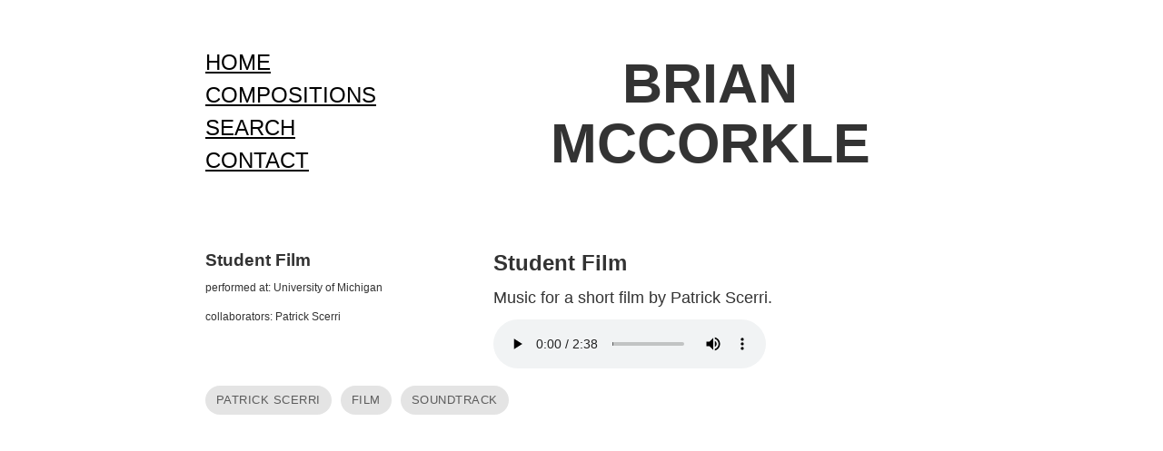

--- FILE ---
content_type: text/html
request_url: https://brianmccorkle.work/compositions/scerri.html
body_size: 2585
content:
<!DOCTYPE html>

<html lang="en">
  <head>
    <meta charset="utf-8"/>
    <title> Student Film |  brianmccorkle.work</title>
    <!-- Search Engine -->
    <meta name="description" content="The compositions of Brian McCorkle">
    <meta name="image" content="https://brianmccorkle.work/assets/img/preview.jpg">
    <!-- Schema.org for Google -->
    <meta itemprop="name" content="brianmccorkle.work">
    <meta itemprop="description" content="The compositions of Brian McCorkle">
    <meta itemprop="image" content="https://brianmccorkle.work/assets/img/preview.jpg">
    <!-- Open Graph general (Facebook, Pinterest & Google+) -->
    <meta name="og:title" content="brianmccorkle.work">
    <meta name="og:description" content="The compositions of Brian McCorkle">
    <meta name="og:image" content="https://brianmccorkle.work/assets/img/preview.jpg">
    <meta name="og:url" content="https://brianmccorkle.work">
    <meta name="og:site_name" content="brianmccorkle.work">
    <meta name="fb:admins" content="whatcoloris">
    <meta name="og:type" content="website">

    <meta name="description" content="The compositions of Brian McCorkle"/>
    <meta name="author" content=""/>
    <meta name="viewport" content="width=device-width, initial-scale=1.0"/>
    <!-- <link rel="author" href="humans.txt"/> -->

    <link rel="stylesheet" href="/assets/css/styles.css" />

  </head>

  <body>
  <div class="container">
    
    <div id="nav" class="click-to-toggle">
  <a href="#" data-target="slide-out" class="sidenav-trigger tooltipped waves-effect" data-tooltip="Show Menu">&nbsp;</a>
</div>

<section class="row">
  <ul class="col s12 m3 l4 nav-menu">
    <li class="nav-item"><a href="/">HOME</a></li>
    <li class="nav-item"><a href="/complist">COMPOSITIONS</a></li>
    <li class="nav-item"><a href="/search">SEARCH</a></li>
    <li class="nav-item"><a href="/contact">CONTACT</a></li>
  </ul>
  <ul  class="col s12 m9 l8 nav-menu">
    <li class="nav-item"><h1 id="nav-title">BRIAN MCCORKLE</h1></li>
    
  </ul>
</section>

    

    <main>

      <article class='row'>
  <header class="col s12 m4 project-info"><h5 class="title">
      <strong>Student Film</strong>
    </h5>

    <p class="project-collaborators">performed at: University of Michigan</p>

    <p class="project-collaborators">collaborators: Patrick Scerri</p>

    <p class="home">
      
      
      
      	<br><a href="http://" target="_blank" rel="noopener noreferrer"></a>
      
    </p>

  </header>
  <div class="col s12 m8 right-panel">
    <h5 class="title">
      <strong>Student Film</strong>
    </h5>

    <div class="description">
      <p>Music for a short film by Patrick Scerri.</p>

<p>../assets/mp3s/Scerrilongboss2004.mp3?autoplay=0&amp;loop=0&amp;controls=1</p>

    </div>


  </div>
  <footer class="col s12">
    
    	<!-- <span class="chip">patrick scerri</span> -->
      <a class="waves-effect waves-light btn btn-flat modal-trigger chip" href="#modal" data-tag="patrick scerri">patrick scerri</a>
    
    	<!-- <span class="chip">film</span> -->
      <a class="waves-effect waves-light btn btn-flat modal-trigger chip" href="#modal" data-tag="film">film</a>
    
    	<!-- <span class="chip">soundtrack</span> -->
      <a class="waves-effect waves-light btn btn-flat modal-trigger chip" href="#modal" data-tag="soundtrack">soundtrack</a>
    

    <div id="modal" class="modal bottom-sheet tags">
      <div class="modal-content">
        <h4 class="tag-name"></h4>
        <div class="collection">

        </div>
      </div>
    </div>

  </footer>
</article>

<style>
.videoWrapper {
	position: relative;
	padding-bottom: 56.333%;
	height: 0;
    background: black;
}
.videoWrapper iframe {
	position: absolute;
	top: 0;
	left: 0;
	width: 100%;
	height: 100%;
    border: 0;
}
</style>

<script>
function get_youtube_id(url) {
    var p = /^(?:https?:\/\/)?(?:www\.)?(?:youtu\.be\/|youtube\.com\/(?:embed\/|v\/|watch\?v=|watch\?.+&v=))((\w|-){11})(?:\S+)?$/;
    return (url.match(p)) ? RegExp.$1 : false;
}
function vimeo_embed(url,el) {
    var id = false;
    $.ajax({
      url: 'https://vimeo.com/api/oembed.json?url='+url,
      async: true,
      success: function(response) {
        if(response.video_id) {
          id = response.video_id;
          if(url.indexOf('autoplay=1') !== -1) var autoplay=1; else var autoplay=0;
          if(url.indexOf('loop=1') !== -1) var loop=1; else var loop=0;
          var theInnerHTML = '<div class="videoWrapper"><iframe src="https://player.vimeo.com/video/'+id+'/?byline=0&title=0&portrait=0';
          if(autoplay==1) theInnerHTML += '&autoplay=1';
          if(loop==1) theInnerHTML += '&loop=1';
          theInnerHTML += '" webkitallowfullscreen mozallowfullscreen allowfullscreen></iframe></div>';
          el.innerHTML = theInnerHTML;
        }
      }
    });
}
function video_embed() {
    var p = document.getElementsByTagName('p');
    for(var i = 0; i < p.length; i++) {
        //check if this is an external url (that starts with https:// or http://
        if (p[i].innerHTML.indexOf("http://") == 0 ||
            p[i].innerHTML.indexOf("https://") == 0) {
            var youtube_id = get_youtube_id(p[i].innerHTML);
            if(youtube_id) {
                if(p[i].innerHTML.indexOf('autoplay=1') !== -1) var autoplay=1; else var autoplay=0;
                if(p[i].innerHTML.indexOf('loop=1') !== -1) var loop=1; else var loop=0;
                var theInnerHTML = '<div class="videoWrapper"><iframe width="720" height="420" src="https://www.youtube.com/embed/' + youtube_id + '?rel=0&showinfo=0';
                if(autoplay==1) theInnerHTML += '&autoplay=1';
                if(loop==1) theInnerHTML += '&loop=1&playlist='+youtube_id+'&version=3';
                if(p[i].innerHTML.indexOf('start=') !== -1) theInnerHTML += '&start='+p[i].innerHTML.substring(p[i].innerHTML.indexOf('start=')+6);
                theInnerHTML += '" frameborder="0" allowfullscreen></iframe></div>';
                p[i].innerHTML = theInnerHTML;
            }
            if(p[i].innerHTML.indexOf('vimeo.com') !== -1) {
                //ask vimeo for the id and place the embed
                vimeo_embed(p[i].innerHTML,p[i]);
            }
        }
    }
}
video_embed();

function mp3_embed() {
    var p = document.getElementsByTagName('p');
    for(var i = 0; i < p.length; i++) {
        if(p[i].innerHTML.indexOf('.mp3') !== -1) {
            var str = p[i].innerHTML.split('?');
            if(str.length == 1) str[1] = '';
            var str1 = str[1];
            str1 = str1.replace('&amp;','').replace('&amp;','');
            str1 = str1.replace('autoplay=1','').replace('autoplay=0','');
            str1 = str1.replace('loop=1','').replace('loop=0','');
            str1 = str1.replace('controls=0','').replace('controls=1','');

            if (str[0].lastIndexOf('.mp3', str[0].length - 4) === str[0].length - 4 && str1.length == 0) {
                if(str[1].indexOf('autoplay=1') !== -1) var autoplay=1; else var autoplay=0;
                if(str[1].indexOf('loop=1') !== -1) var loop=1; else var loop=0;
                if(str[1].indexOf('controls=0') !== -1) var controls=0; else var controls=1;
                var newInnerHTML = '<audio';
                if(autoplay==1) newInnerHTML += ' autoplay';
                if(loop==1) newInnerHTML += ' loop';
                if(controls==1) newInnerHTML += ' controls';
                newInnerHTML += '><source src="'+str[0]+'" type="audio/mpeg">Your browser does not support the audio element.</audio>';
                p[i].innerHTML = newInnerHTML;
            }
        }
    }
}
mp3_embed();
</script>



    </main>
  </div>
  </body>
</html>
